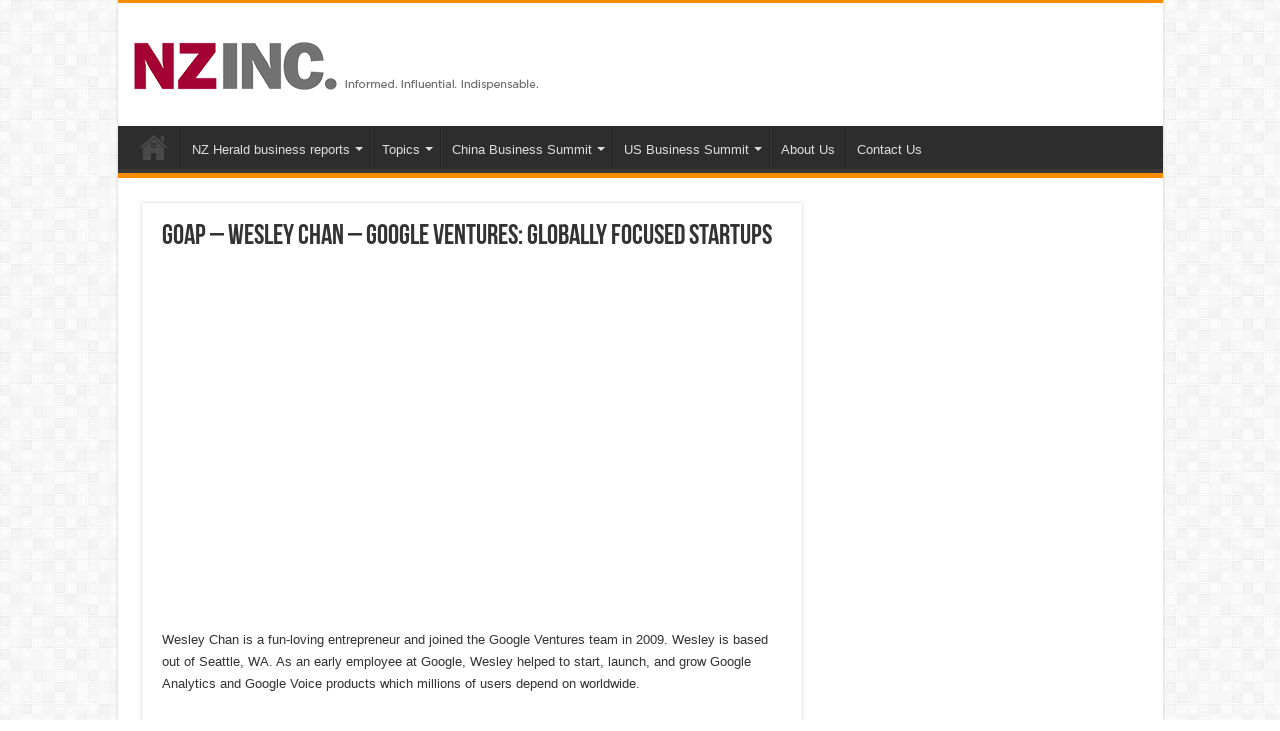

--- FILE ---
content_type: text/html; charset=UTF-8
request_url: https://newzealandinc.com/goap-wesley-chan-google-ventures-globally-focused-startups/
body_size: 31822
content:
<!DOCTYPE html>
<html lang="en-GB" prefix="og: http://ogp.me/ns#">
<head>
<meta charset="UTF-8" />
<link rel="profile" href="http://gmpg.org/xfn/11" />
<link rel="pingback" href="https://newzealandinc.com/xmlrpc.php" />
<title>GOAP &#8211; Wesley Chan &#8211; Google Ventures: Globally Focused Startups &#8211; newzealandinc.com</title>
<meta name='robots' content='max-image-preview:large' />
	<style>img:is([sizes="auto" i], [sizes^="auto," i]) { contain-intrinsic-size: 3000px 1500px }</style>
	<link rel="alternate" type="application/rss+xml" title="newzealandinc.com &raquo; Feed" href="https://newzealandinc.com/feed/" />
<link rel="alternate" type="application/rss+xml" title="newzealandinc.com &raquo; Comments Feed" href="https://newzealandinc.com/comments/feed/" />
<script type="text/javascript">
/* <![CDATA[ */
window._wpemojiSettings = {"baseUrl":"https:\/\/s.w.org\/images\/core\/emoji\/16.0.1\/72x72\/","ext":".png","svgUrl":"https:\/\/s.w.org\/images\/core\/emoji\/16.0.1\/svg\/","svgExt":".svg","source":{"concatemoji":"https:\/\/newzealandinc.com\/wp-includes\/js\/wp-emoji-release.min.js"}};
/*! This file is auto-generated */
!function(s,n){var o,i,e;function c(e){try{var t={supportTests:e,timestamp:(new Date).valueOf()};sessionStorage.setItem(o,JSON.stringify(t))}catch(e){}}function p(e,t,n){e.clearRect(0,0,e.canvas.width,e.canvas.height),e.fillText(t,0,0);var t=new Uint32Array(e.getImageData(0,0,e.canvas.width,e.canvas.height).data),a=(e.clearRect(0,0,e.canvas.width,e.canvas.height),e.fillText(n,0,0),new Uint32Array(e.getImageData(0,0,e.canvas.width,e.canvas.height).data));return t.every(function(e,t){return e===a[t]})}function u(e,t){e.clearRect(0,0,e.canvas.width,e.canvas.height),e.fillText(t,0,0);for(var n=e.getImageData(16,16,1,1),a=0;a<n.data.length;a++)if(0!==n.data[a])return!1;return!0}function f(e,t,n,a){switch(t){case"flag":return n(e,"\ud83c\udff3\ufe0f\u200d\u26a7\ufe0f","\ud83c\udff3\ufe0f\u200b\u26a7\ufe0f")?!1:!n(e,"\ud83c\udde8\ud83c\uddf6","\ud83c\udde8\u200b\ud83c\uddf6")&&!n(e,"\ud83c\udff4\udb40\udc67\udb40\udc62\udb40\udc65\udb40\udc6e\udb40\udc67\udb40\udc7f","\ud83c\udff4\u200b\udb40\udc67\u200b\udb40\udc62\u200b\udb40\udc65\u200b\udb40\udc6e\u200b\udb40\udc67\u200b\udb40\udc7f");case"emoji":return!a(e,"\ud83e\udedf")}return!1}function g(e,t,n,a){var r="undefined"!=typeof WorkerGlobalScope&&self instanceof WorkerGlobalScope?new OffscreenCanvas(300,150):s.createElement("canvas"),o=r.getContext("2d",{willReadFrequently:!0}),i=(o.textBaseline="top",o.font="600 32px Arial",{});return e.forEach(function(e){i[e]=t(o,e,n,a)}),i}function t(e){var t=s.createElement("script");t.src=e,t.defer=!0,s.head.appendChild(t)}"undefined"!=typeof Promise&&(o="wpEmojiSettingsSupports",i=["flag","emoji"],n.supports={everything:!0,everythingExceptFlag:!0},e=new Promise(function(e){s.addEventListener("DOMContentLoaded",e,{once:!0})}),new Promise(function(t){var n=function(){try{var e=JSON.parse(sessionStorage.getItem(o));if("object"==typeof e&&"number"==typeof e.timestamp&&(new Date).valueOf()<e.timestamp+604800&&"object"==typeof e.supportTests)return e.supportTests}catch(e){}return null}();if(!n){if("undefined"!=typeof Worker&&"undefined"!=typeof OffscreenCanvas&&"undefined"!=typeof URL&&URL.createObjectURL&&"undefined"!=typeof Blob)try{var e="postMessage("+g.toString()+"("+[JSON.stringify(i),f.toString(),p.toString(),u.toString()].join(",")+"));",a=new Blob([e],{type:"text/javascript"}),r=new Worker(URL.createObjectURL(a),{name:"wpTestEmojiSupports"});return void(r.onmessage=function(e){c(n=e.data),r.terminate(),t(n)})}catch(e){}c(n=g(i,f,p,u))}t(n)}).then(function(e){for(var t in e)n.supports[t]=e[t],n.supports.everything=n.supports.everything&&n.supports[t],"flag"!==t&&(n.supports.everythingExceptFlag=n.supports.everythingExceptFlag&&n.supports[t]);n.supports.everythingExceptFlag=n.supports.everythingExceptFlag&&!n.supports.flag,n.DOMReady=!1,n.readyCallback=function(){n.DOMReady=!0}}).then(function(){return e}).then(function(){var e;n.supports.everything||(n.readyCallback(),(e=n.source||{}).concatemoji?t(e.concatemoji):e.wpemoji&&e.twemoji&&(t(e.twemoji),t(e.wpemoji)))}))}((window,document),window._wpemojiSettings);
/* ]]> */
</script>
<style id='wp-emoji-styles-inline-css' type='text/css'>

	img.wp-smiley, img.emoji {
		display: inline !important;
		border: none !important;
		box-shadow: none !important;
		height: 1em !important;
		width: 1em !important;
		margin: 0 0.07em !important;
		vertical-align: -0.1em !important;
		background: none !important;
		padding: 0 !important;
	}
</style>
<link rel='stylesheet' id='wp-block-library-css' href='https://newzealandinc.com/wp-includes/css/dist/block-library/style.min.css' type='text/css' media='all' />
<style id='classic-theme-styles-inline-css' type='text/css'>
/*! This file is auto-generated */
.wp-block-button__link{color:#fff;background-color:#32373c;border-radius:9999px;box-shadow:none;text-decoration:none;padding:calc(.667em + 2px) calc(1.333em + 2px);font-size:1.125em}.wp-block-file__button{background:#32373c;color:#fff;text-decoration:none}
</style>
<style id='global-styles-inline-css' type='text/css'>
:root{--wp--preset--aspect-ratio--square: 1;--wp--preset--aspect-ratio--4-3: 4/3;--wp--preset--aspect-ratio--3-4: 3/4;--wp--preset--aspect-ratio--3-2: 3/2;--wp--preset--aspect-ratio--2-3: 2/3;--wp--preset--aspect-ratio--16-9: 16/9;--wp--preset--aspect-ratio--9-16: 9/16;--wp--preset--color--black: #000000;--wp--preset--color--cyan-bluish-gray: #abb8c3;--wp--preset--color--white: #ffffff;--wp--preset--color--pale-pink: #f78da7;--wp--preset--color--vivid-red: #cf2e2e;--wp--preset--color--luminous-vivid-orange: #ff6900;--wp--preset--color--luminous-vivid-amber: #fcb900;--wp--preset--color--light-green-cyan: #7bdcb5;--wp--preset--color--vivid-green-cyan: #00d084;--wp--preset--color--pale-cyan-blue: #8ed1fc;--wp--preset--color--vivid-cyan-blue: #0693e3;--wp--preset--color--vivid-purple: #9b51e0;--wp--preset--gradient--vivid-cyan-blue-to-vivid-purple: linear-gradient(135deg,rgba(6,147,227,1) 0%,rgb(155,81,224) 100%);--wp--preset--gradient--light-green-cyan-to-vivid-green-cyan: linear-gradient(135deg,rgb(122,220,180) 0%,rgb(0,208,130) 100%);--wp--preset--gradient--luminous-vivid-amber-to-luminous-vivid-orange: linear-gradient(135deg,rgba(252,185,0,1) 0%,rgba(255,105,0,1) 100%);--wp--preset--gradient--luminous-vivid-orange-to-vivid-red: linear-gradient(135deg,rgba(255,105,0,1) 0%,rgb(207,46,46) 100%);--wp--preset--gradient--very-light-gray-to-cyan-bluish-gray: linear-gradient(135deg,rgb(238,238,238) 0%,rgb(169,184,195) 100%);--wp--preset--gradient--cool-to-warm-spectrum: linear-gradient(135deg,rgb(74,234,220) 0%,rgb(151,120,209) 20%,rgb(207,42,186) 40%,rgb(238,44,130) 60%,rgb(251,105,98) 80%,rgb(254,248,76) 100%);--wp--preset--gradient--blush-light-purple: linear-gradient(135deg,rgb(255,206,236) 0%,rgb(152,150,240) 100%);--wp--preset--gradient--blush-bordeaux: linear-gradient(135deg,rgb(254,205,165) 0%,rgb(254,45,45) 50%,rgb(107,0,62) 100%);--wp--preset--gradient--luminous-dusk: linear-gradient(135deg,rgb(255,203,112) 0%,rgb(199,81,192) 50%,rgb(65,88,208) 100%);--wp--preset--gradient--pale-ocean: linear-gradient(135deg,rgb(255,245,203) 0%,rgb(182,227,212) 50%,rgb(51,167,181) 100%);--wp--preset--gradient--electric-grass: linear-gradient(135deg,rgb(202,248,128) 0%,rgb(113,206,126) 100%);--wp--preset--gradient--midnight: linear-gradient(135deg,rgb(2,3,129) 0%,rgb(40,116,252) 100%);--wp--preset--font-size--small: 13px;--wp--preset--font-size--medium: 20px;--wp--preset--font-size--large: 36px;--wp--preset--font-size--x-large: 42px;--wp--preset--spacing--20: 0.44rem;--wp--preset--spacing--30: 0.67rem;--wp--preset--spacing--40: 1rem;--wp--preset--spacing--50: 1.5rem;--wp--preset--spacing--60: 2.25rem;--wp--preset--spacing--70: 3.38rem;--wp--preset--spacing--80: 5.06rem;--wp--preset--shadow--natural: 6px 6px 9px rgba(0, 0, 0, 0.2);--wp--preset--shadow--deep: 12px 12px 50px rgba(0, 0, 0, 0.4);--wp--preset--shadow--sharp: 6px 6px 0px rgba(0, 0, 0, 0.2);--wp--preset--shadow--outlined: 6px 6px 0px -3px rgba(255, 255, 255, 1), 6px 6px rgba(0, 0, 0, 1);--wp--preset--shadow--crisp: 6px 6px 0px rgba(0, 0, 0, 1);}:where(.is-layout-flex){gap: 0.5em;}:where(.is-layout-grid){gap: 0.5em;}body .is-layout-flex{display: flex;}.is-layout-flex{flex-wrap: wrap;align-items: center;}.is-layout-flex > :is(*, div){margin: 0;}body .is-layout-grid{display: grid;}.is-layout-grid > :is(*, div){margin: 0;}:where(.wp-block-columns.is-layout-flex){gap: 2em;}:where(.wp-block-columns.is-layout-grid){gap: 2em;}:where(.wp-block-post-template.is-layout-flex){gap: 1.25em;}:where(.wp-block-post-template.is-layout-grid){gap: 1.25em;}.has-black-color{color: var(--wp--preset--color--black) !important;}.has-cyan-bluish-gray-color{color: var(--wp--preset--color--cyan-bluish-gray) !important;}.has-white-color{color: var(--wp--preset--color--white) !important;}.has-pale-pink-color{color: var(--wp--preset--color--pale-pink) !important;}.has-vivid-red-color{color: var(--wp--preset--color--vivid-red) !important;}.has-luminous-vivid-orange-color{color: var(--wp--preset--color--luminous-vivid-orange) !important;}.has-luminous-vivid-amber-color{color: var(--wp--preset--color--luminous-vivid-amber) !important;}.has-light-green-cyan-color{color: var(--wp--preset--color--light-green-cyan) !important;}.has-vivid-green-cyan-color{color: var(--wp--preset--color--vivid-green-cyan) !important;}.has-pale-cyan-blue-color{color: var(--wp--preset--color--pale-cyan-blue) !important;}.has-vivid-cyan-blue-color{color: var(--wp--preset--color--vivid-cyan-blue) !important;}.has-vivid-purple-color{color: var(--wp--preset--color--vivid-purple) !important;}.has-black-background-color{background-color: var(--wp--preset--color--black) !important;}.has-cyan-bluish-gray-background-color{background-color: var(--wp--preset--color--cyan-bluish-gray) !important;}.has-white-background-color{background-color: var(--wp--preset--color--white) !important;}.has-pale-pink-background-color{background-color: var(--wp--preset--color--pale-pink) !important;}.has-vivid-red-background-color{background-color: var(--wp--preset--color--vivid-red) !important;}.has-luminous-vivid-orange-background-color{background-color: var(--wp--preset--color--luminous-vivid-orange) !important;}.has-luminous-vivid-amber-background-color{background-color: var(--wp--preset--color--luminous-vivid-amber) !important;}.has-light-green-cyan-background-color{background-color: var(--wp--preset--color--light-green-cyan) !important;}.has-vivid-green-cyan-background-color{background-color: var(--wp--preset--color--vivid-green-cyan) !important;}.has-pale-cyan-blue-background-color{background-color: var(--wp--preset--color--pale-cyan-blue) !important;}.has-vivid-cyan-blue-background-color{background-color: var(--wp--preset--color--vivid-cyan-blue) !important;}.has-vivid-purple-background-color{background-color: var(--wp--preset--color--vivid-purple) !important;}.has-black-border-color{border-color: var(--wp--preset--color--black) !important;}.has-cyan-bluish-gray-border-color{border-color: var(--wp--preset--color--cyan-bluish-gray) !important;}.has-white-border-color{border-color: var(--wp--preset--color--white) !important;}.has-pale-pink-border-color{border-color: var(--wp--preset--color--pale-pink) !important;}.has-vivid-red-border-color{border-color: var(--wp--preset--color--vivid-red) !important;}.has-luminous-vivid-orange-border-color{border-color: var(--wp--preset--color--luminous-vivid-orange) !important;}.has-luminous-vivid-amber-border-color{border-color: var(--wp--preset--color--luminous-vivid-amber) !important;}.has-light-green-cyan-border-color{border-color: var(--wp--preset--color--light-green-cyan) !important;}.has-vivid-green-cyan-border-color{border-color: var(--wp--preset--color--vivid-green-cyan) !important;}.has-pale-cyan-blue-border-color{border-color: var(--wp--preset--color--pale-cyan-blue) !important;}.has-vivid-cyan-blue-border-color{border-color: var(--wp--preset--color--vivid-cyan-blue) !important;}.has-vivid-purple-border-color{border-color: var(--wp--preset--color--vivid-purple) !important;}.has-vivid-cyan-blue-to-vivid-purple-gradient-background{background: var(--wp--preset--gradient--vivid-cyan-blue-to-vivid-purple) !important;}.has-light-green-cyan-to-vivid-green-cyan-gradient-background{background: var(--wp--preset--gradient--light-green-cyan-to-vivid-green-cyan) !important;}.has-luminous-vivid-amber-to-luminous-vivid-orange-gradient-background{background: var(--wp--preset--gradient--luminous-vivid-amber-to-luminous-vivid-orange) !important;}.has-luminous-vivid-orange-to-vivid-red-gradient-background{background: var(--wp--preset--gradient--luminous-vivid-orange-to-vivid-red) !important;}.has-very-light-gray-to-cyan-bluish-gray-gradient-background{background: var(--wp--preset--gradient--very-light-gray-to-cyan-bluish-gray) !important;}.has-cool-to-warm-spectrum-gradient-background{background: var(--wp--preset--gradient--cool-to-warm-spectrum) !important;}.has-blush-light-purple-gradient-background{background: var(--wp--preset--gradient--blush-light-purple) !important;}.has-blush-bordeaux-gradient-background{background: var(--wp--preset--gradient--blush-bordeaux) !important;}.has-luminous-dusk-gradient-background{background: var(--wp--preset--gradient--luminous-dusk) !important;}.has-pale-ocean-gradient-background{background: var(--wp--preset--gradient--pale-ocean) !important;}.has-electric-grass-gradient-background{background: var(--wp--preset--gradient--electric-grass) !important;}.has-midnight-gradient-background{background: var(--wp--preset--gradient--midnight) !important;}.has-small-font-size{font-size: var(--wp--preset--font-size--small) !important;}.has-medium-font-size{font-size: var(--wp--preset--font-size--medium) !important;}.has-large-font-size{font-size: var(--wp--preset--font-size--large) !important;}.has-x-large-font-size{font-size: var(--wp--preset--font-size--x-large) !important;}
:where(.wp-block-post-template.is-layout-flex){gap: 1.25em;}:where(.wp-block-post-template.is-layout-grid){gap: 1.25em;}
:where(.wp-block-columns.is-layout-flex){gap: 2em;}:where(.wp-block-columns.is-layout-grid){gap: 2em;}
:root :where(.wp-block-pullquote){font-size: 1.5em;line-height: 1.6;}
</style>
<link rel='stylesheet' id='taqyeem-style-css' href='https://newzealandinc.com/wp-content/plugins/taqyeem/style.css' type='text/css' media='all' />
<link rel='stylesheet' id='tie-style-css' href='https://newzealandinc.com/wp-content/themes/sahifa/style.css' type='text/css' media='all' />
<link rel='stylesheet' id='tie-ilightbox-skin-css' href='https://newzealandinc.com/wp-content/themes/sahifa/css/ilightbox/dark-skin/skin.css' type='text/css' media='all' />
<script type="text/javascript" src="https://newzealandinc.com/wp-includes/js/jquery/jquery.min.js" id="jquery-core-js"></script>
<script type="text/javascript" src="https://newzealandinc.com/wp-includes/js/jquery/jquery-migrate.min.js" id="jquery-migrate-js"></script>
<script type="text/javascript" src="https://newzealandinc.com/wp-content/plugins/taqyeem/js/tie.js" id="taqyeem-main-js"></script>
<link rel="https://api.w.org/" href="https://newzealandinc.com/wp-json/" /><link rel="alternate" title="JSON" type="application/json" href="https://newzealandinc.com/wp-json/wp/v2/posts/4365" /><link rel="EditURI" type="application/rsd+xml" title="RSD" href="https://newzealandinc.com/xmlrpc.php?rsd" />
<meta name="generator" content="WordPress 6.8.3" />
<link rel="canonical" href="https://newzealandinc.com/goap-wesley-chan-google-ventures-globally-focused-startups/" />
<link rel='shortlink' href='https://newzealandinc.com/?p=4365' />
<link rel="alternate" title="oEmbed (JSON)" type="application/json+oembed" href="https://newzealandinc.com/wp-json/oembed/1.0/embed?url=https%3A%2F%2Fnewzealandinc.com%2Fgoap-wesley-chan-google-ventures-globally-focused-startups%2F" />
<link rel="alternate" title="oEmbed (XML)" type="text/xml+oembed" href="https://newzealandinc.com/wp-json/oembed/1.0/embed?url=https%3A%2F%2Fnewzealandinc.com%2Fgoap-wesley-chan-google-ventures-globally-focused-startups%2F&#038;format=xml" />
<script type='text/javascript'>
/* <![CDATA[ */
var taqyeem = {"ajaxurl":"https://newzealandinc.com/wp-admin/admin-ajax.php" , "your_rating":"Your Rating:"};
/* ]]> */
</script>

<style type="text/css" media="screen">

</style>
<link rel="shortcut icon" href="https://newzealandinc.com/wp-content/uploads/2020/04/NZInc-square.png" title="Favicon" />
<!--[if IE]>
<script type="text/javascript">jQuery(document).ready(function (){ jQuery(".menu-item").has("ul").children("a").attr("aria-haspopup", "true");});</script>
<![endif]-->
<!--[if lt IE 9]>
<script src="https://newzealandinc.com/wp-content/themes/sahifa/js/html5.js"></script>
<script src="https://newzealandinc.com/wp-content/themes/sahifa/js/selectivizr-min.js"></script>
<![endif]-->
<!--[if IE 9]>
<link rel="stylesheet" type="text/css" media="all" href="https://newzealandinc.com/wp-content/themes/sahifa/css/ie9.css" />
<![endif]-->
<!--[if IE 8]>
<link rel="stylesheet" type="text/css" media="all" href="https://newzealandinc.com/wp-content/themes/sahifa/css/ie8.css" />
<![endif]-->
<!--[if IE 7]>
<link rel="stylesheet" type="text/css" media="all" href="https://newzealandinc.com/wp-content/themes/sahifa/css/ie7.css" />
<![endif]-->


<meta name="viewport" content="width=device-width, initial-scale=1.0" />



<style type="text/css" media="screen">


</style>

		<script type="text/javascript">
			/* <![CDATA[ */
				var sf_position = '0';
				var sf_templates = "<a href=\"{search_url_escaped}\">View All Results<\/a>";
				var sf_input = '.search-live';
				jQuery(document).ready(function(){
					jQuery(sf_input).ajaxyLiveSearch({"expand":false,"searchUrl":"https:\/\/newzealandinc.com\/?s=%s","text":"Search","delay":500,"iwidth":180,"width":315,"ajaxUrl":"https:\/\/newzealandinc.com\/wp-admin\/admin-ajax.php","rtl":0});
					jQuery(".live-search_ajaxy-selective-input").keyup(function() {
						var width = jQuery(this).val().length * 8;
						if(width < 50) {
							width = 50;
						}
						jQuery(this).width(width);
					});
					jQuery(".live-search_ajaxy-selective-search").click(function() {
						jQuery(this).find(".live-search_ajaxy-selective-input").focus();
					});
					jQuery(".live-search_ajaxy-selective-close").click(function() {
						jQuery(this).parent().remove();
					});
				});
			/* ]]> */
		</script>
				<style type="text/css" id="wp-custom-css">
			.container {
     width: 100%; 
}		</style>
		</head>
<body id="top" class="wp-singular post-template-default single single-post postid-4365 single-format-standard wp-theme-sahifa">

<div class="wrapper-outer">

	<div class="background-cover"></div>

	<aside id="slide-out">

	
	
		<div id="mobile-menu" ></div>
	</aside><!-- #slide-out /-->

		<div id="wrapper" class="boxed-all">
		<div class="inner-wrapper">

		<header id="theme-header" class="theme-header">
			
		<div class="header-content">

					<a id="slide-out-open" class="slide-out-open" href="#"><span></span></a>
		
			<div class="logo" style=" margin-top:15px; margin-bottom:15px;">
			<h2>								<a title="newzealandinc.com" href="https://newzealandinc.com/">
					<img src="https://newzealandinc.com/wp-content/uploads/2020/04/nzinc-full.png" alt="newzealandinc.com"  /><strong>newzealandinc.com Informed. Influential. Indispensable.</strong>
				</a>
			</h2>			</div><!-- .logo /-->
						<div class="clear"></div>

		</div>
													<nav id="main-nav" class="fixed-enabled">
				<div class="container">

				
					<div class="main-menu"><ul id="menu-main-menu" class="menu"><li id="menu-item-21637" class="menu-item menu-item-type-custom menu-item-object-custom menu-item-home menu-item-21637"><a href="https://newzealandinc.com">Home</a></li>
<li id="menu-item-15462" class="menu-item menu-item-type-taxonomy menu-item-object-category menu-item-has-children menu-item-15462"><a href="https://newzealandinc.com/category/publications/reports/">NZ Herald business reports</a>
<ul class="sub-menu menu-sub-content">
	<li id="menu-item-22075" class="menu-item menu-item-type-taxonomy menu-item-object-category menu-item-22075"><a href="https://newzealandinc.com/category/publications/reports/">All Reports</a></li>
	<li id="menu-item-24471" class="menu-item menu-item-type-taxonomy menu-item-object-category menu-item-24471"><a href="https://newzealandinc.com/category/publications/reports/agribusiness-reports/">Agribusiness</a></li>
	<li id="menu-item-22506" class="menu-item menu-item-type-taxonomy menu-item-object-category menu-item-22506"><a href="https://newzealandinc.com/category/publications/reports/capital-markets/">Capital Markets</a></li>
	<li id="menu-item-22503" class="menu-item menu-item-type-taxonomy menu-item-object-category menu-item-22503"><a href="https://newzealandinc.com/category/publications/reports/china-business/">China Business</a></li>
	<li id="menu-item-22501" class="menu-item menu-item-type-taxonomy menu-item-object-category menu-item-22501"><a href="https://newzealandinc.com/category/publications/reports/dynamic-business/">Dynamic Business</a></li>
	<li id="menu-item-25938" class="menu-item menu-item-type-taxonomy menu-item-object-category menu-item-25938"><a href="https://newzealandinc.com/category/publications/reports/green-building/">Green Building</a></li>
	<li id="menu-item-22504" class="menu-item menu-item-type-taxonomy menu-item-object-category menu-item-22504"><a href="https://newzealandinc.com/category/publications/reports/infrastructure/">Infrastructure</a></li>
	<li id="menu-item-22074" class="menu-item menu-item-type-taxonomy menu-item-object-category menu-item-22074"><a href="https://newzealandinc.com/category/publications/reports/mood/">Mood of the Boardroom</a></li>
	<li id="menu-item-22499" class="menu-item menu-item-type-taxonomy menu-item-object-category menu-item-22499"><a href="https://newzealandinc.com/category/publications/reports/project-auckland/">Project Auckland</a></li>
</ul>
</li>
<li id="menu-item-23346" class="menu-item menu-item-type-taxonomy menu-item-object-category current-post-ancestor menu-item-has-children menu-item-23346"><a href="https://newzealandinc.com/category/topics/">Topics</a>
<ul class="sub-menu menu-sub-content">
	<li id="menu-item-23365" class="menu-item menu-item-type-taxonomy menu-item-object-category menu-item-23365"><a href="https://newzealandinc.com/category/topics/covid-19/">Covid-19</a></li>
	<li id="menu-item-23340" class="menu-item menu-item-type-taxonomy menu-item-object-category menu-item-23340"><a href="https://newzealandinc.com/category/topics/free-trade/">Trade</a></li>
	<li id="menu-item-23341" class="menu-item menu-item-type-taxonomy menu-item-object-category current-post-ancestor current-menu-parent current-post-parent menu-item-23341"><a href="https://newzealandinc.com/category/regions/new-zealand/">New Zealand</a></li>
	<li id="menu-item-23342" class="menu-item menu-item-type-taxonomy menu-item-object-category menu-item-23342"><a href="https://newzealandinc.com/category/regions/china/">China</a></li>
	<li id="menu-item-23344" class="menu-item menu-item-type-taxonomy menu-item-object-category menu-item-23344"><a href="https://newzealandinc.com/category/regions/united-states/">United States</a></li>
	<li id="menu-item-23343" class="menu-item menu-item-type-taxonomy menu-item-object-category menu-item-23343"><a href="https://newzealandinc.com/category/topics/politics/">Politics</a></li>
</ul>
</li>
<li id="menu-item-24907" class="menu-item menu-item-type-custom menu-item-object-custom menu-item-has-children menu-item-24907"><a href="#">China Business Summit</a>
<ul class="sub-menu menu-sub-content">
	<li id="menu-item-26495" class="menu-item menu-item-type-custom menu-item-object-custom menu-item-26495"><a href="https://newzealandinc.com/china-business-summit-2024-accelerating-momentum/">2024: Accelerating Momentum</a></li>
	<li id="menu-item-26418" class="menu-item menu-item-type-post_type menu-item-object-post menu-item-26418"><a href="https://newzealandinc.com/china-business-summit-2023-reconnecting-with-a-changing-china/">2023: Reconnecting with a changing China</a></li>
	<li id="menu-item-26363" class="menu-item menu-item-type-post_type menu-item-object-post menu-item-26363"><a href="https://newzealandinc.com/china-business-summit-2022-a-balancing-act/">2022: A Balancing Act</a></li>
	<li id="menu-item-25908" class="menu-item menu-item-type-post_type menu-item-object-post menu-item-25908"><a href="https://newzealandinc.com/china-business-summit-2021/">2021: The New China Paradigm</a></li>
	<li id="menu-item-25597" class="menu-item menu-item-type-post_type menu-item-object-post menu-item-25597"><a href="https://newzealandinc.com/china-business-summit-2020/">2020: Covid-19 &#8211; The Recovery</a></li>
	<li id="menu-item-24912" class="menu-item menu-item-type-post_type menu-item-object-post menu-item-24912"><a href="https://newzealandinc.com/china-business-summit-2019/">2019: Sustaining the Momentum</a></li>
	<li id="menu-item-25016" class="menu-item menu-item-type-post_type menu-item-object-post menu-item-25016"><a href="https://newzealandinc.com/china-business-summit-2018/">2018: Eyes Wide Open</a></li>
	<li id="menu-item-25672" class="menu-item menu-item-type-post_type menu-item-object-post menu-item-25672"><a href="https://newzealandinc.com/2015-game-changers/">2015: Game Changers</a></li>
	<li id="menu-item-25686" class="menu-item menu-item-type-post_type menu-item-object-post menu-item-25686"><a href="https://newzealandinc.com/china-business-summit-2013/">2013: A Wake-Up Call</a></li>
	<li id="menu-item-24904" class="menu-item menu-item-type-post_type menu-item-object-page menu-item-24904"><a href="https://newzealandinc.com/china-business-summit/cbs-2012/">2012: Time to Act</a></li>
</ul>
</li>
<li id="menu-item-26112" class="menu-item menu-item-type-custom menu-item-object-custom menu-item-has-children menu-item-26112"><a href="#">US Business Summit</a>
<ul class="sub-menu menu-sub-content">
	<li id="menu-item-26543" class="menu-item menu-item-type-post_type menu-item-object-post menu-item-26543"><a href="https://newzealandinc.com/united-states-business-summit-2024-a-new-era/">2024: A new era</a></li>
	<li id="menu-item-26461" class="menu-item menu-item-type-custom menu-item-object-custom menu-item-26461"><a href="https://newzealandinc.com/united-states-business-summit-2023-accelerating-momentum/">2023: Accelerating Momentum</a></li>
	<li id="menu-item-26118" class="menu-item menu-item-type-post_type menu-item-object-post menu-item-26118"><a href="https://newzealandinc.com/us-business-summit-2022/">2022: Changing the dial</a></li>
</ul>
</li>
<li id="menu-item-15408" class="menu-item menu-item-type-post_type menu-item-object-page menu-item-15408"><a href="https://newzealandinc.com/nz-inc/about-us/">About Us</a></li>
<li id="menu-item-15417" class="menu-item menu-item-type-post_type menu-item-object-page menu-item-15417"><a href="https://newzealandinc.com/nz-inc/contact-us/">Contact Us</a></li>
</ul></div>					
					
				</div>
			</nav><!-- .main-nav /-->
					</header><!-- #header /-->

	
	
	<div id="main-content" class="container">

	
	
	
	
	
	<div class="content">

		
		
		

		
		<article class="post-listing post-4365 post type-post status-publish format-standard  category-innovation category-new-zealand tag-geeks-on-a-plane" id="the-post">
			
			<div class="post-inner">

							<h1 class="name post-title entry-title"><span itemprop="name">GOAP &#8211; Wesley Chan &#8211; Google Ventures: Globally Focused Startups</span></h1>

							
				<div class="entry">
					
					
					<p> <iframe width="500" height="281" src="http://www.youtube.com/embed/R1wmuycmPEc?list=UUYR5etbkX57kLNfmfi3Ia1A" frameborder="0" allowfullscreen></iframe></p>
<p>Wesley Chan is a fun-loving entrepreneur and joined the Google Ventures team in 2009. Wesley is based out of Seattle, WA. As an early employee at Google, Wesley helped to start, launch, and grow Google Analytics and Google Voice products which millions of users depend on worldwide.</p>
<div style="display: none"><a href='http://write-mypaperforme.com/'>help me write a paper</a></div>
					
									</div><!-- .entry /-->


								<div class="clear"></div>
			</div><!-- .post-inner -->

			<script type="application/ld+json">{"@context":"http:\/\/schema.org","@type":"Article","dateCreated":"2012-12-11T04:52:54+13:00","datePublished":"2012-12-11T04:52:54+13:00","dateModified":"2015-06-26T18:13:27+12:00","headline":"GOAP &#8211; Wesley Chan &#8211; Google Ventures: Globally Focused Startups","name":"GOAP &#8211; Wesley Chan &#8211; Google Ventures: Globally Focused Startups","keywords":"Geeks on a Plane","url":"https:\/\/newzealandinc.com\/goap-wesley-chan-google-ventures-globally-focused-startups\/","description":"Wesley Chan is a fun-loving entrepreneur and joined the Google Ventures team in 2009. Wesley is based out of Seattle, WA. As an early employee at Google, Wesley helped to start, launch, and grow Googl","copyrightYear":"2012","publisher":{"@id":"#Publisher","@type":"Organization","name":"newzealandinc.com","logo":{"@type":"ImageObject","url":"https:\/\/newzealandinc.com\/wp-content\/uploads\/2020\/04\/nzinc-full.png"}},"sourceOrganization":{"@id":"#Publisher"},"copyrightHolder":{"@id":"#Publisher"},"mainEntityOfPage":{"@type":"WebPage","@id":"https:\/\/newzealandinc.com\/goap-wesley-chan-google-ventures-globally-focused-startups\/"},"author":{"@type":"Person","name":"NZ inc","url":"https:\/\/newzealandinc.com\/author\/nzinc\/"},"articleSection":"Innovation,New Zealand","articleBody":" \r\n\r\nWesley Chan is a fun-loving entrepreneur and joined the Google Ventures team in 2009. Wesley is based out of Seattle, WA. As an early employee at Google, Wesley helped to start, launch, and grow Google Analytics and Google Voice products which millions of users depend on worldwide.help me write a paper"}</script>
		</article><!-- .post-listing -->
		

		
		

		
		
		
		
				
<div id="comments">


<div class="clear"></div>


</div><!-- #comments -->

	</div><!-- .content -->
<aside id="sidebar">
	<div class="theiaStickySidebar">
	</div><!-- .theiaStickySidebar /-->
</aside><!-- #sidebar /-->	<div class="clear"></div>
</div><!-- .container /-->

				
<div class="clear"></div>
<div class="footer-bottom">
	<div class="container">
		<div class="alignright">
					</div>
				
		<div class="alignleft">
					</div>
		<div class="clear"></div>
	</div><!-- .Container -->
</div><!-- .Footer bottom -->

</div><!-- .inner-Wrapper -->
</div><!-- #Wrapper -->
</div><!-- .Wrapper-outer -->
<div id="fb-root"></div>
<script type="speculationrules">
{"prefetch":[{"source":"document","where":{"and":[{"href_matches":"\/*"},{"not":{"href_matches":["\/wp-*.php","\/wp-admin\/*","\/wp-content\/uploads\/*","\/wp-content\/*","\/wp-content\/plugins\/*","\/wp-content\/themes\/sahifa\/*","\/*\\?(.+)"]}},{"not":{"selector_matches":"a[rel~=\"nofollow\"]"}},{"not":{"selector_matches":".no-prefetch, .no-prefetch a"}}]},"eagerness":"conservative"}]}
</script>
<script type="text/javascript" id="tie-scripts-js-extra">
/* <![CDATA[ */
var tie = {"mobile_menu_active":"true","mobile_menu_top":"","lightbox_all":"true","lightbox_gallery":"true","woocommerce_lightbox":"yes","lightbox_skin":"dark","lightbox_thumb":"vertical","lightbox_arrows":"","sticky_sidebar":"","is_singular":"1","reading_indicator":"","lang_no_results":"No Results","lang_results_found":"Results Found"};
/* ]]> */
</script>
<script type="text/javascript" src="https://newzealandinc.com/wp-content/themes/sahifa/js/tie-scripts.js" id="tie-scripts-js"></script>
<script type="text/javascript" src="https://newzealandinc.com/wp-content/themes/sahifa/js/ilightbox.packed.js" id="tie-ilightbox-js"></script>
<script type="text/javascript" src="https://newzealandinc.com/wp-content/themes/sahifa/js/search.js" id="tie-search-js"></script>
</body>
</html>